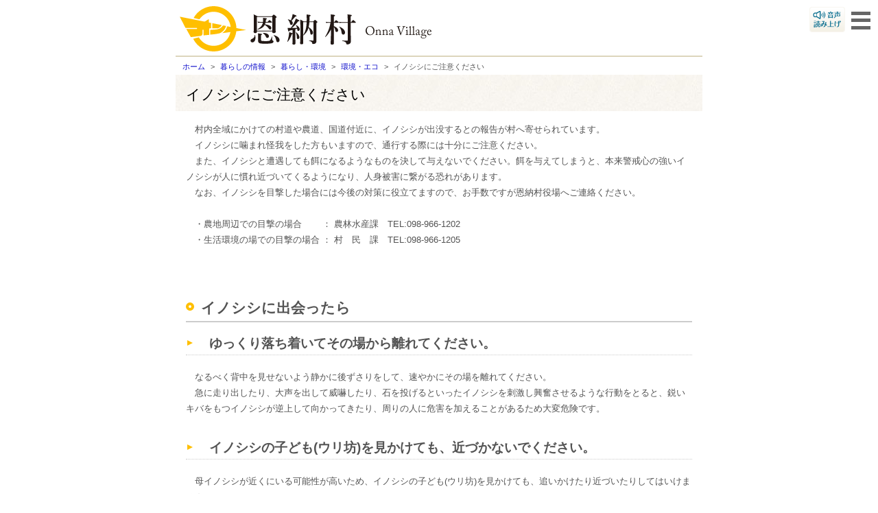

--- FILE ---
content_type: text/html
request_url: https://www.vill.onna.okinawa.jp/sp/living/eco/1484716785/1504584452/
body_size: 4020
content:
<!doctype html>
<html>
<head>

<meta charset="utf-8">
<meta http-equiv="x-ua-compatible" content="ie=edge" />
<meta name="viewport" content="width=device-width, initial-scale=1" />

<title>イノシシにご注意ください | 沖縄県恩納村 | 恩（めぐみ）の青　豊かな緑　輝く人々　未来へつなごう恩納村</title>
<meta name="description" content="　村内全域にかけての村道や農道、国道付近に、イノシシが出没するとの報告が村へ寄せられています。　イノシシに噛まれ怪我をした方もいますので、通行する際には十分にご注意ください。　また、イノシシと遭遇..." />
<meta name="keywords" content="イノシシにご注意ください,恩納村役場,恩納村,沖縄県,観光情報,海・ビーチ,沖縄県恩納村役場,リゾートホテル,万座毛,恩納ナビー" />

<meta property="og:title" content="イノシシにご注意ください"/>
<meta property="og:type" content="article"/>
<meta property="og:description" content="　村内全域にかけての村道や農道、国道付近に、イノシシが出没するとの報告が村へ寄せられています。　イノシシに噛まれ怪我をした方もいますので、通行する際には十分にご注意ください。　また、イノシシと遭遇..."/>
<meta property="og:site_name" content="沖縄県恩納村"/>
<meta property="og:image" content="http://www.vill.onna.okinawa.jp/image/logo.png"/>
<meta property="og:url" content="http://www.vill.onna.okinawa.jp/sp/living/eco/1484716785/1504584452/"/>
<meta property="og:updated_time" content="2024-10-04 12:02:06"/>


<link rel="shortcut icon" href="/image/favicon.ico" type="image/x-icon" />
<link rel="icon" href="/image/favicon.ico" type="image/x-icon" />
<link rel="stylesheet" href="/sp/css/base.css" />
<link rel="stylesheet" href="/sp/css/common.css" />
<link rel="stylesheet" href="/js/jquery/plugin/lib/jquery.bxslider.css" />
<link rel="stylesheet" href="/js/jquery/plugin/lib/addicon_demo.css" />




<!-- Google tag (gtag.js) -->
<script async src="https://www.googletagmanager.com/gtag/js?id=UA-96572914-1"></script>
<script async src="https://www.googletagmanager.com/gtag/js?id=G-82CBL8173P"></script>
<script>
  window.dataLayer = window.dataLayer || [];
  function gtag(){dataLayer.push(arguments);}
  gtag('js', new Date());

  gtag('config', 'UA-96572914-1');
  gtag('config', 'G-82CBL8173P');
</script>

</head>
<body>

<div id="container" class="item_id_living">
	<a id="page_scroll_top"></a>
		
		<!-- site_header --> 
		<header id="site_header">
	<div class="inner clearfix">
		<h1 class="site_logo"><a href="/index.php"><img src="/image/common/logo.png" alt="沖縄県恩納村"></a></h1>
		<div id="readspeaker_button1" class="rs_skip speaker">
			<a rel="nofollow" accesskey="L" href="//app-as.readspeaker.com/cgi-bin/rsent?customerid=9198&amp;lang=ja_jp&amp;readid=pagebody&amp;url=" target="_blank" onclick="readpage(this.href, 'xp1'); return false;">
				<img src="/image/common/btn_speaker_sp.png" alt="音声読み上げ">
			</a>
		</div>
		<div class="site_menu">
			<div id="site_navi_sp"><a id="panel-btn" href="#"><span id="panel-btn-icon"></span></a></div>
		</div>
	</div>
</header>

<div id="xp1" class="rs_preserve clearfix"></div>

<div id="site_navi">
	<div class="site_search">
		
		<script>
		  (function() {
			var cx = '009827985028726898518:1zfzskphncm';
			var gcse = document.createElement('script');
			gcse.type = 'text/javascript';
			gcse.async = true;
			gcse.src = 'https://cse.google.com/cse.js?cx=' + cx;
			var s = document.getElementsByTagName('script')[0];
			s.parentNode.insertBefore(gcse, s);
		  })();
		</script>
		
		<gcse:searchbox-only></gcse:searchbox-only>
	</div>
	


<!-- side_menu -->
<div id="side_menu">
  <div id="side_menu_inner">
    <ul>
      <li><a href="/">総合トップ</a></li>
      <li><a href="/index.php">トップページ</a></li>
      <li><a href="/living/">暮らしの情報</a></li>
      <li><a href="/about/">恩納村の情報</a></li>
      <li><a href="/about/information/">観光情報</a></li>
      <li><a href="/politics/">村政情報</a></li>
      <li><a href="/living/disaster/">防災情報</a></li>
      <li><a href="/business/">事業者の方へ</a></li>
      <li><a href="/faq/">よくある質問</a></li>
      <li><a href="/contact/">お問い合わせ</a></li>
    </ul>
	<ul id="lang_switch">
		<li class="lang_ttl">
			<a>Language</a>
  <ul id="clts-lang-selecter" name="ls-href" data-method="h40" class="lang_menu clearfix">
    <li><a class="cl-norewrite" href="https://www.vill.onna.okinawa.jp/sp/index.php">日本語</a></li>
    <li><a class="cl-norewrite" href="https://www-vill-onna-okinawa-jp-e.athp.transer.com/sp/index.php">English</a></li> 
    <li><a class="cl-norewrite" href="https://www-vill-onna-okinawa-jp-c.athp.transer.com/sp/index.php">简体中文</a></li> 
    <li><a class="cl-norewrite" href="https://www-vill-onna-okinawa-jp-t.athp.transer.com/sp/index.php">繁體中文</a></li> 
    <li><a class="cl-norewrite" href="https://www-vill-onna-okinawa-jp-k.athp.transer.com/sp/index.php">한국어</a></li> 
  </ul>
					</li>
	</ul>
  </div>
</div>
<!-- side_menu --> 
</div> 
		<!-- //site_header -->
		
		<!-- pagebody -->
		<article id="pagebody">
			
			 
<!-- topic_path_top -->
<div class="topic_path_top">
	<ol>
		<li itemscope="itemscope" itemtype="http://data-vocabulary.org/Breadcrumb"><a href="/index.php" itemprop="url"><span itemprop="title">ホーム</span></a></li>
										<li itemscope="itemscope" itemtype="http://data-vocabulary.org/Breadcrumb">
			<a href="/living/" itemprop="url">			<span itemprop="title">暮らしの情報</span>
			</a>		</li>
								<li itemscope="itemscope" itemtype="http://data-vocabulary.org/Breadcrumb">
			<a href="/living/eco/" itemprop="url">			<span itemprop="title">暮らし・環境</span>
			</a>		</li>
								<li itemscope="itemscope" itemtype="http://data-vocabulary.org/Breadcrumb">
			<a href="/living/eco/1484716785/" itemprop="url">			<span itemprop="title">環境・エコ</span>
			</a>		</li>
								<li itemscope="itemscope" itemtype="http://data-vocabulary.org/Breadcrumb">
						<span itemprop="title">イノシシにご注意ください</span>
					</li>
					</ol>
</div>
<!-- topic_path -->			<h1 class="page_ttl">イノシシにご注意ください</h1>
			
			<div id="pagebody_inner" class="clearfix">
				
				<div id="alpha">	
											<div class="content1">
							<p>　村内全域にかけての村道や農道、国道付近に、イノシシが出没するとの報告が村へ寄せられています。<br />
　イノシシに噛まれ怪我をした方もいますので、通行する際には十分にご注意ください。<br />
　また、イノシシと遭遇しても餌になるようなものを決して与えないでください。餌を与えてしまうと、本来警戒心の強いイノシシが人に慣れ近づいてくるようになり、人身被害に繋がる恐れがあります。<br />
　なお、イノシシを目撃した場合には今後の対策に役立てますので、お手数ですが恩納村役場へご連絡ください。<br />
<br />
　・農地周辺での目撃の場合　　 ： 農林水産課　TEL:098-966-1202<br />
　・生活環境の場での目撃の場合 ： 村　民　課　TEL:098-966-1205<br />
&nbsp;</p>

<h2><strong>イノシシに出会ったら</strong></h2>

<h3><strong>　ゆっくり落ち着いてその場から離れてください。</strong></h3>
　なるべく背中を見せないよう静かに後ずさりをして、速やかにその場を離れてください。<br />
　急に走り出したり、大声を出して威嚇したり、石を投げるといったイノシシを刺激し興奮させるような行動をとると、鋭いキバをもつイノシシが逆上して向かってきたり、周りの人に危害を加えることがあるため大変危険です。
<h3><strong>　イノシシの子ども(ウリ坊)を見かけても、近づかないでください。</strong></h3>
　母イノシシが近くにいる可能性が高いため、イノシシの子ども(ウリ坊)を見かけても、追いかけたり近づいたりしてはいけません。<br />
&nbsp;
<h2>イノシシに襲われてしまったら・・・　　</h2>
　イノシシに遭遇し、万が一噛まれるなどして怪我をしてしまった場合は、感染症の危険もあるため、すぐに医療機関で受診してください。<br />
&nbsp;
<h3>関連情報</h3>
<a href="http://www.maff.go.jp/j/seisan/tyozyu/higai/index.html">農林水産省　鳥獣被害対策コーナー</a> (外部ページへリンク)
						</div>
					
					<p class="tac mgt30"><a href="https://page.line.me/vun4926f" target="_blank"><img src="/userfiles/images/banner/line_sp.jpg" alt="恩納村のLINEはこちらから"></a></p>		<div class="rep_box">
		<p class="fsr15"><strong>このページは農林水産課が担当しています。</strong></p>
		<p>〒904-0492　沖縄県国頭郡恩納村字恩納2451番地<br />
			TEL：098-966-1202 　						 </p>
		<div class="rep_box_link"><a href="/contact/org:5" target="_blank">問い合せはこちらから</a></div>
	</div>
					</div>
				
			</div>
			
		</article>
		<!-- //pagebody --> 
		
		<!-- site_footer --> 
		<div id="page_scroll_navi">
		<p><a href="#site_header"><img src="/sp/image/scroll.png" alt="ページのトップへ"></a></p>
	</div>
	<footer id="site_footer">
		<div class="footer_inner clearfix">
			<p class="footer_lead">恩（めぐみ）の青　豊かな緑　輝く人々　未来へつなごう恩納村</p>
			<div class="footer_logo"><a href="/index.php"><img src="/image/common/logo_02.png" alt="恩納村役場"></a></div>
			<p class="footer_address">
				開庁時間：平日開庁時間　午前8時30分～午後17時15分まで<br>
				〒904-0492　沖縄県国頭郡恩納村字恩納2451番地 TEL 098-966-1200
			</p>
		</div>
		<p class="copyright" lang="en">Copyright &copy; Onna Village. All Rights Reserved.</p>
	</footer> 
		<!-- //site_footer --> 
		
</div>

<script src="/js/jquery/jquery-1.11.3.min.js"></script>
<script src="/js/jquery/plugin/jquery.matchHeight-min.js"></script>
<script src="/js/jquery/plugin/jquery.bxslider.min.js"></script>
<script src="/js/jquery/plugin/jquery.cookie-min.js"></script> 
<script src="/js/jquery/plugin/add_icon.js"></script> 
<script src="/sp/js/site.js"></script>


<div id="fb-root"></div>
<script>(function(d, s, id) {
  var js, fjs = d.getElementsByTagName(s)[0];
  if (d.getElementById(id)) return;
  js = d.createElement(s); js.id = id;
  js.src = "//connect.facebook.net/ja_JP/sdk.js#xfbml=1&version=v2.8";
  fjs.parentNode.insertBefore(js, fjs);
}(document, 'script', 'facebook-jssdk'));</script><script type="text/javascript" language="javascript">



</script>
</body>
</html>

--- FILE ---
content_type: text/css
request_url: https://www.vill.onna.okinawa.jp/sp/css/base.css
body_size: 3460
content:
@charset "utf-8";

/*
------------------------------------------------------------------------------------------ 
normalize.css v3.0.3 | MIT License | github.com/necolas/normalize.css
------------------------------------------------------------------------------------------ 
*/

html{font-family:Hiragino Kaku Gothic Pro,Yu Gothic,Meiryo,sans-serif;-ms-text-size-adjust:100%;-webkit-text-size-adjust:100%}body,dl,h1,h2,h3,h4,h5,h6,ol,p,pre,table,ul{margin:0}article,aside,details,figcaption,figure,footer,header,hgroup,main,menu,nav,section,summary{display:block}audio,canvas,progress,video{display:inline-block;vertical-align:baseline}audio:not([controls]){display:none;height:0}[hidden],template{display:none}dd,dt,li,p,pre,td,th{-ms-line-break:strict;line-break:strict;-ms-word-break:break-strict;word-break:break-strict}a{background-color:transparent}a:active,a:hover{outline:0}abbr[title]{border-bottom:1px dotted}b,strong{font-weight:700}dfn{font-style:italic}mark{background:#ff0;color:#000}small{font-size:80%}sub,sup{font-size:75%;line-height:0;position:relative;vertical-align:baseline}sup{top:-.5em}sub{bottom:-.25em}img{border:0;max-width:100%;height:auto;vertical-align:middle}svg:not(:root){overflow:hidden}figure{margin:1em 40px}hr{-moz-box-sizing:content-box;box-sizing:content-box;height:0}pre{overflow:auto}code,kbd,pre,samp{font-family:monospace;font-size:1em}button,input,optgroup,select,textarea{color:inherit;font:inherit;margin:0}button{overflow:visible}button,select{text-transform:none}button,html input[type="button"],input[type=reset],input[type=submit]{-webkit-appearance:button;cursor:pointer}button[disabled],html input[disabled]{cursor:default}button::-moz-focus-inner,input::-moz-focus-inner{border:0;padding:0}input{line-height:normal}input[type=checkbox],input[type=radio]{box-sizing:border-box;padding:0}input[type="number"]::-webkit-inner-spin-button,input[type="number"]::-webkit-outer-spin-button{height:auto}input[type=search]{-webkit-appearance:textfield;-moz-box-sizing:content-box;-webkit-box-sizing:content-box;box-sizing:content-box}input[type="search"]::-webkit-search-cancel-button,input[type="search"]::-webkit-search-decoration{-webkit-appearance:none}fieldset{border:1px solid silver;margin:0 2px;padding:.35em .625em .75em}legend{border:0;padding:0}textarea{overflow:auto}optgroup{font-weight:700}table{border-collapse:collapse;border-spacing:0}td,th{padding:0}

/*
------------------------------------------------------------------------------------------ 
Iam DesignNetwork Corporation
------------------------------------------------------------------------------------------ 
*/

/*----------------------------------------------------------------------------------------
	body
----------------------------------------------------------------------------------------*/
/* body,
div,
dl,dt,dd,
ul,ol,li,
h1,h2,h3,h4,h5,h6,
pre,
form,fieldset,input,textarea,
p,blockquote,th,td { 
   padding:0;
   margin:0;
   font-size:100%;
}
 */
 
html {
  font-size: 62.5%; /* sets the base font to 10px for easier math */
}

body {
	max-width: 100%;
	max-height: 100%;
	font: "メイリオ",Meiryo,"ヒラギノ角ゴ Pro W3","Hiragino Kaku Gothic Pro","HiraKakuPro-W3","ＭＳ Ｐゴシック","MS PGothic",Arial, Helvetica,sans-serif;
	*font-size:small;
	*font:x-small;
	line-height: 1.8;
	color: #535353;
	
	-webkit-text-size-adjust: 100%;
	-moz-text-size-adjust: 100%;
	-ms-text-size-adjust: 100%;
	-o-text-size-adjust: 100%;
	text-size-adjust: 100%;
	background-color: #fff;
}

/* img */
img {
	border: none;
	vertical-align: middle;
	max-width: 100%;
}

/* ul, ol */
ul, ol {
	list-style: none;
	padding: 0;
	margin: 0;
}

/* box-sizing */
* {
	-webkit-box-sizing: border-box;
	-moz-box-sizing: border-box;
	-o-box-sizing: border-box;
	-ms-box-sizing: border-box;
	box-sizing: border-box;
	
	word-break: normal;
    word-wrap: break-word;
}

/* h1-6 */
h1,h2,h3,h4,h5,h6 {
	line-height: 1.4;
}

/* small_txt */
.small_txt {
	 font-size: 12px; 
	 font-size: 1.2rem;	 
}

.small_txt_02 {
	 font-size: 13px; 
	 font-size: 1.3rem;	 
}

/*----------------------------------------------------------------------------------------
	float clear class
----------------------------------------------------------------------------------------*/
.clearfix:after {
  content: ".";
  display: block;
  height: 0;
  clear: both;
  visibility: hidden;
}

.clearfix {
    display:inline-block;
    min-height:1%;  /* for IE 7*/
}

/* Hides from IE-mac \*/
* html .clearfix{height: 1%;}
.clearfix{ display: block; }
/* End hide from IE-mac */


/*----------------------------------------------------------------------------------------
	a href color
----------------------------------------------------------------------------------------*/
a {
	color: #1111CC;
	text-decoration: none;
}
a:hover {
	color: #8C008C;
	text-decoration: underline;
}
a:active {}
a:visited { color: #002CB2; }
a:visited:hover { color: #1111CC; }

/* 外部リンク */
/* #alph a[href^="http"] {
	padding-right: 20px;
	background: url(image/icon_external.png) no-repeat 100% 50%;
} */


/*----------------------------------------------------------------------------------------
	a img hover
----------------------------------------------------------------------------------------*/
a img {
	-webkit-transition: 0.3s ease-in-out;
	-moz-transition: 0.3s ease-in-out;
	-o-transition: 0.3s ease-in-out;
	transition: 0.3s ease-in-out;
}
a:hover img {
	opacity: 0.7;
	filter: alpha(opacity=70);
}


/*----------------------------------------------------------------------------------------
	ul ol
----------------------------------------------------------------------------------------*/
.list_decimal {
	list-style-type: decimal;
	padding-left: 15px !important;
}
.list_disc {
	list-style-type: disc;
	padding-left: 15px !important;
}

dd { margin-left: 0; }


/*----------------------------------------------------------------------------------------
	font
----------------------------------------------------------------------------------------*/
/* FontWeight = fw */
.fwb { font-weight: bold; }
/* TextAlign = ta */
.tal { text-align: left; }
.tac { text-align: center; }
.tar { text-align: right; }


/*----------------------------------------------------------------------------------------
	table
----------------------------------------------------------------------------------------*/
/*--- table ---*/
table {
	width: 100%;
	border-collapse: collapse;
	border: 1px solid #ccc;
	line-height: 1.6;
	font-size: 93.33%;
}
table th {
	vertical-align: middle;
	padding: 9px;
	border: 1px solid #ccc;
	background: #EAF4F9;
	word-break: break-all;
	font-weight: normal;
}
table td {
	padding: 9px;
	border: 1px solid #ccc;
	background-color: #fff;
	word-break: break-all;
}

/*----------------------------------------------------------------------------------------
	float
----------------------------------------------------------------------------------------*/
/* fll */
.fll100 { float: left; width: 100px; }
.fll320 { float: left; width: 320px; }
.fll360 { float: left; width: 360px; }
.fll570 { float: left; width: 570px; }
.fll610 { float: left; width: 610px; }

/* flr */
.flr100 { float: right; width: 100px; }
.flr320 { float: right; width: 320px; }
.flr360 { float: right; width: 360px; }
.flr570 { float: right; width: 570px; }
.flr610 { float: right; width: 610px; }


/*----------------------------------------------------------------------------------------
	Padding = pd
----------------------------------------------------------------------------------------*/
/* Padding (top + right + bottom + left) = pd */
.pd2 { padding: 2px !important; }
.pd5 { padding: 5px !important; }
.pd8 { padding: 8px !important; }
.pd10 { padding: 10px !important; }
.pd15 { padding: 15px !important; }
.pd20 { padding: 20px !important; }
.pd25 { padding: 25px !important; }
.pd30 { padding: 30px !important; }
.pd35 { padding: 35px !important; }
.pd40 { padding: 40px !important; }
.pd45 { padding: 45px !important; }
.pd50 { padding: 50px !important; }
.pd55 { padding: 55px !important; }
.pd60 { padding: 60px !important; }

/* Padding (top + bottom) = pdtb */
.pdtb5 { padding-top: 5px !important; padding-bottom: 5px !important; }
.pdtb10 { padding-top: 10px !important; padding-bottom: 10px !important; }
.pdtb15 { padding-top: 15px !important; padding-bottom: 15px !important; }
.pdtb20 { padding-top: 20px !important; padding-bottom: 20px !important; }
.pdtb25 { padding-top: 25px !important; padding-bottom: 25px !important; }
.pdtb30 { padding-top: 30px !important; padding-bottom: 30px !important; }
.pdtb35 { padding-top: 35px !important; padding-bottom: 35px !important; }
.pdtb40 { padding-top: 40px !important; padding-bottom: 40px !important; }
.pdtb45 { padding-top: 45px !important; padding-bottom: 45px !important; }
.pdtb50 { padding-top: 50px !important; padding-bottom: 50px !important; }
.pdtb55 { padding-top: 55px !important; padding-bottom: 55px !important; }
.pdtb60 { padding-top: 60px !important; padding-bottom: 60px !important; }

/* Padding (right + left) = pdrl */
.pdrl5 { padding-right: 5px !important; padding-left: 5px !important; }
.pdrl10 { padding-right: 10px !important; padding-left: 10px !important; }
.pdrl15 { padding-right: 15px !important; padding-left: 15px !important; }
.pdrl20 { padding-right: 20px !important; padding-left: 20px !important; }
.pdrl25 { padding-right: 25px !important; padding-left: 25px !important; }
.pdrl30 { padding-right: 30px !important; padding-left: 30px !important; }
.pdrl35 { padding-right: 35px !important; padding-left: 35px !important; }
.pdrl40 { padding-right: 40px !important; padding-left: 40px !important; }
.pdrl45 { padding-right: 45px !important; padding-left: 45px !important; }
.pdrl50 { padding-right: 50px !important; padding-left: 50px !important; }
.pdrl55 { padding-right: 55px !important; padding-left: 55px !important; }
.pdrl60 { padding-right: 60px !important; padding-left: 60px !important; }

/* Padding (top) = pdt */
.pdt5 { padding-top: 5px !important; }
.pdt10 { padding-top: 10px !important; }
.pdt15 { padding-top: 15px !important; }
.pdt20 { padding-top: 20px !important; }
.pdt25 { padding-top: 25px !important; }
.pdt30 { padding-top: 30px !important; }
.pdt35 { padding-top: 35px !important; }
.pdt40 { padding-top: 40px !important; }
.pdt45 { padding-top: 45px !important; }
.pdt50 { padding-top: 50px !important; }
.pdt55 { padding-top: 55px !important; }
.pdt60 { padding-top: 60px !important; }

/* Padding (right) = pdr */
.pdr5 { padding-right: 5px !important; }
.pdr10 { padding-right: 10px !important; }
.pdr15 { padding-right: 15px !important; }
.pdr20 { padding-right: 20px !important; }
.pdr25 { padding-right: 25px !important; }
.pdr30 { padding-right: 30px !important; }
.pdr35 { padding-right: 35px !important; }
.pdr40 { padding-right: 40px !important; }
.pdr45 { padding-right: 45px !important; }
.pdr50 { padding-right: 50px !important; }
.pdr55 { padding-right: 55px !important; }
.pdr60 { padding-right: 60px !important; }

/* Padding (bottom) = pdb */
.pdb5 { padding-bottom: 5px !important; }
.pdb10 { padding-bottom: 10px !important; }
.pdb15 { padding-bottom: 15px !important; }
.pdb20 { padding-bottom: 20px !important; }
.pdb25 { padding-bottom: 25px !important; }
.pdb30 { padding-bottom: 30px !important; }
.pdb35 { padding-bottom: 35px !important; }
.pdb40 { padding-bottom: 40px !important; }
.pdb45 { padding-bottom: 45px !important; }
.pdb50 { padding-bottom: 50px !important; }
.pdb55 { padding-bottom: 55px !important; }
.pdb60 { padding-bottom: 60px !important; }

/* Padding (left) = pdl */
.pdl5 { padding-left: 5px !important; }
.pdl10 { padding-left: 10px !important; }
.pdl15 { padding-left: 15px !important; }
.pdl20 { padding-left: 20px !important; }
.pdl25 { padding-left: 25px !important; }
.pdl30 { padding-left: 30px !important; }
.pdl35 { padding-left: 35px !important; }
.pdl40 { padding-left: 40px !important; }
.pdl45 { padding-left: 45px !important; }
.pdl50 { padding-left: 50px !important; }
.pdl55 { padding-left: 55px !important; }
.pdl60 { padding-left: 60px !important; }


/*----------------------------------------------------------------------------------------
	Margin = mg
----------------------------------------------------------------------------------------*/
/* Margin (top + right + bottom + left) = mg */
.mg2 { margin: 2px !important; }
.mg5 { margin: 5px !important; }
.mg8 { margin: 8px !important; }
.mg10 { margin: 10px !important; }
.mg15 { margin: 15px !important; }
.mg20 { margin: 20px !important; }
.mg25 { margin: 25px !important; }
.mg30 { margin: 30px !important; }
.mg35 { margin: 35px !important; }
.mg40 { margin: 40px !important; }
.mg45 { margin: 45px !important; }
.mg50 { margin: 50px !important; }
.mg55 { margin: 55px !important; }
.mg60 { margin: 60px !important; }

/* Margin (top + bottom) = mgtb */
.mgtb5 { margin-top: 5px !important; margin-bottom: 5px !important; }
.mgtb10 { margin-top: 10px !important; margin-bottom: 10px !important; }
.mgtb15 { margin-top: 15px !important; margin-bottom: 15px !important; }
.mgtb20 { margin-top: 20px !important; margin-bottom: 20px !important; }
.mgtb25 { margin-top: 25px !important; margin-bottom: 25px !important; }
.mgtb30 { margin-top: 30px !important; margin-bottom: 30px !important; }
.mgtb35 { margin-top: 35px !important; margin-bottom: 35px !important; }
.mgtb40 { margin-top: 40px !important; margin-bottom: 40px !important; }
.mgtb45 { margin-top: 45px !important; margin-bottom: 45px !important; }
.mgtb50 { margin-top: 50px !important; margin-bottom: 50px !important; }
.mgtb55 { margin-top: 55px !important; margin-bottom: 55px !important; }
.mgtb60 { margin-top: 60px !important; margin-bottom: 60px !important; }
.mgtb80 { margin-top: 80px !important; margin-bottom: 80px !important; }

/* Margin (right + left) = mgrl */
.mgrl5 { margin-right: 5px !important; margin-left: 5px !important; }
.mgrl10 { margin-right: 10px !important; margin-left: 10px !important; }
.mgrl15 { margin-right: 15px !important; margin-left: 15px !important; }
.mgrl20 { margin-right: 20px !important; margin-left: 20px !important; }
.mgrl25 { margin-right: 25px !important; margin-left: 25px !important; }
.mgrl30 { margin-right: 30px !important; margin-left: 30px !important; }
.mgrl35 { margin-right: 35px !important; margin-left: 35px !important; }
.mgrl40 { margin-right: 40px !important; margin-left: 40px !important; }
.mgrl45 { margin-right: 45px !important; margin-left: 45px !important; }
.mgrl50 { margin-right: 50px !important; margin-left: 50px !important; }
.mgrl55 { margin-right: 55px !important; margin-left: 55px !important; }
.mgrl60 { margin-right: 60px !important; margin-left: 60px !important; }

/* Margin (top) = mgt */
.mgt5 { margin-top: 5px !important; }
.mgt10 { margin-top: 10px !important; }
.mgt15 { margin-top: 15px !important; }
.mgt20 { margin-top: 20px !important; }
.mgt25 { margin-top: 25px !important; }
.mgt30 { margin-top: 30px !important; }
.mgt35 { margin-top: 35px !important; }
.mgt40 { margin-top: 40px !important; }
.mgt45 { margin-top: 45px !important; }
.mgt50 { margin-top: 50px !important; }
.mgt55 { margin-top: 55px !important; }
.mgt60 { margin-top: 60px !important; }

/* Margin (right) = mgr */
.mgr5 { margin-right: 5px !important; }
.mgr10 { margin-right: 10px !important; }
.mgr15 { margin-right: 15px !important; }
.mgr20 { margin-right: 20px !important; }
.mgr25 { margin-right: 25px !important; }
.mgr30 { margin-right: 30px !important; }
.mgr35 { margin-right: 35px !important; }
.mgr40 { margin-right: 40px !important; }
.mgr45 { margin-right: 45px !important; }
.mgr50 { margin-right: 50px !important; }
.mgr55 { margin-right: 55px !important; }
.mgr60 { margin-right: 60px !important; }

/* Margin (bottom) = mgb */
.mgb5 { margin-bottom: 5px !important; }
.mgb10 { margin-bottom: 10px !important; }
.mgb15 { margin-bottom: 15px !important; }
.mgb20 { margin-bottom: 20px !important; }
.mgb25 { margin-bottom: 25px !important; }
.mgb30 { margin-bottom: 30px !important; }
.mgb35 { margin-bottom: 35px !important; }
.mgb40 { margin-bottom: 40px !important; }
.mgb45 { margin-bottom: 45px !important; }
.mgb50 { margin-bottom: 50px !important; }
.mgb55 { margin-bottom: 55px !important; }
.mgb60 { margin-bottom: 60px !important; }

/* Margin (left) = mgl */
.mgl5 { margin-left: 5px !important; }
.mgl10 { margin-left: 10px !important; }
.mgl15 { margin-left: 15px !important; }
.mgl20 { margin-left: 20px !important; }
.mgl25 { margin-left: 25px !important; }
.mgl30 { margin-left: 30px !important; }
.mgl35 { margin-left: 35px !important; }
.mgl40 { margin-left: 40px !important; }
.mgl45 { margin-left: 45px !important; }
.mgl50 { margin-left: 50px !important; }
.mgl55 { margin-left: 55px !important; }
.mgl60 { margin-left: 60px !important; }

--- FILE ---
content_type: text/css
request_url: https://www.vill.onna.okinawa.jp/sp/css/common.css
body_size: 6073
content:
@charset "utf-8";
/* CSS Document */


body { font-size: 13px; font-size: 1.3rem; }
.sp_none { display: none !important; }
.sp_block { display: block; }

#container {
	margin: 0 auto;
    max-width: 768px;
	overflow: hidden;
}
.fixed {
    position: fixed;
    width: 100%;
    top: 0;
    left: 0;
}

/*---------------------------------------------------------------------
	site_header
---------------------------------------------------------------------*/
#site_header {
	/*padding: 5px;*/
	border-bottom: 2px solid #DCD5BC;
	background-color: #fff;
}
.site_logo {
    width: 70%;
}
#site_header .inner {
    padding: 8px 5px 5px;
}

.speaker {
    position: absolute;
    right: 48px;
    top: 10px;
    width: 52px;
}
.rs_preserve {
    height: auto !important;
    margin: 0 auto;
}
.rsbtn_exp { margin: 15px 0; }

/* sitenavi_sp btn */
#site_navi_sp {
	position: absolute;
    right: 5px;
    top: 10px;
	z-index: 110;
}
#panel-btn {
    color: #fff;
    display: inline-block;
    position: relative;
    padding: 20px;
}
#panel-btn:hover{}
#panel-btn-icon{
  display: block;
  position: absolute;
  top: 50%;
  left: 50%;
  width: 28px;
  height: 5px;
  margin: -3px 0 0 -14px;
  background: #666;
  transition: .2s;
}
#panel-btn-icon:before,
#panel-btn-icon:after{
  display: block;
  content: "";
  position: absolute;
  top: 50%;
  left: 0;
  width: 100%;
  height: 5px;
  background: #666;
  transition: .3s;
}
#panel-btn-icon:before{
  margin-top: -13px;
}
#panel-btn-icon:after{
  margin-top: 8px;
}

/* close */
#panel-btn.close{
    background-color: #2f7fc1;
}
.close #panel-btn-icon {
  background: transparent;
}
.close #panel-btn-icon:before,
.close #panel-btn-icon:after {
  margin-top: -2px;
  background-color: #fff;
}
.close #panel-btn-icon:before{
  transform: rotate(-45deg);
  -webkit-transform: rotate(-45deg);
}
.close #panel-btn-icon:after{
  transform: rotate(-135deg);
  -webkit-transform: rotate(-135deg);
}

/* site_search */
.site_search {
	display: inline-block;
    overflow: hidden;
    vertical-align: middle;
	margin: 5px 0 15px;
}
#site_navi .site_search {
    width: 78%;
}
.site_search .gsc-search-box {
    margin: 0;
    padding: 0;
}
#gsc-iw-id1 input.gsc-input {
    font-size: 15px !important;
}
.site_search .gsc-search-button.gsc-search-button-v2 {
    box-sizing: content-box;
    vertical-align: top;
}
.site_search .cse table.gsc-search-box td.gsc-input,
.site_search table.gsc-search-box td.gsc-input {
    padding-right: 7px;
}
.site_search table,
.site_search td {
	padding: 0;
	border: none;
	background: none;
}

/*-----------------------------------------------------
	Language
--------------------------------------------------------*/
.lang_ttl > a {
    background-color: #ffd75b;
    margin-top: 10px;
    text-align: center;
	color: #333 !important;
}
.lang_menu li {
	float: left;
	width: 33.33%;
}
.lang_menu li a {
    background-color: #ffbe00;
	border-right: 1px dotted #ccc;
    color: #333 !important;
    display: block;
    font-size: 84% !important;
	padding: 7px 0 !important;
	text-align: center;
}

/*---------------------------------------------------------------------
	site_navi
---------------------------------------------------------------------*/
#container.fixed {
	position: fixed;
	width: 100%;
	left: 0;
	top: 0;
}

#site_navi {
    backface-visibility: hidden;
    background-color: rgba(47, 148, 193, 0.95);
    position: absolute;
    left: 0;
    top: 0;
    width: 100%;
    z-index: 100;
    overflow: scroll;
    padding: 15px 20px 20px;
		
    /* リストの基本動き　隠しておく */
    opacity: 0;
    /*transform: rotateX(-90deg);
    -webkit-transform: rotateX(-90deg);*/
	transform: scale(0);
	-webkit-transform: scale(0);
    transform-origin: top right 0;
    -webkit-transform-origin: top right 0;
    transition: all 0.6s cubic-bezier(0.175, 0.885, 0.315, 1.16) 0s;
}
#site_navi.activ{
    /* activeになった時に表示させる */
    opacity: 1;
    height: 100%;
    position: fixed;
    /*transform: rotateX(0deg);
    -webkit-transform: rotateX(0deg);*/
	transform: scale(1);
	-webkit-transform: scale(1);
    /*transition: all 0.4s cubic-bezier(0.175, 0.885, 0.315, 1.16) 0.4s;*/
}
#site_navi > #side_menu_inner {
	height: 100%;
	padding-bottom: 50px;
    padding-top: 30px;
    overflow: scroll;
	-webkit-overflow-scrolling: touch;
}

/* site_navi_list */
#site_navi ul {}
#site_navi li {
	font-size: 1.8rem;
	position: relative;
}
#site_navi.activ li {}

#site_navi ul li a {
    border-bottom: 1px dotted #ccc;
    color: #fff;
    display: block;
    padding: 10px 10px 5px 0;
    text-decoration: none;
}

#site_navi ul li a::after {
	content: "";
	width: 6px;
	height: 6px;
	position: absolute;
	left: 13px;
	top: 50%;
	margin-top: -5px;
	border-right: 1px splid #ddd;;
	border-bottom: 1px splid #ddd;;
	transform: rotate(-45deg);
	-webkit-transform: rotate(-45deg);
}

#site_navi .level2 {
    font-size: 1.5rem;
    padding-left: 10px;
}
#site_navi .level3 {
    font-size: 1.4rem;
    padding-left: 15px;
}
#site_navi .level4 {
    font-size: 1.4rem;
    padding-left: 20px;
}


/* serch_box */
#site_navi .serch_box {
    margin-bottom: 15px;
}
.g_navi .sub_ttl {
    display: none;
}
/*---------------------------------------------------------------------
	g_navi
---------------------------------------------------------------------*/
#g_navi {
	background-color: #fff;
}
.g_navi {
    border-top: 2px solid #dcd5bc;
}
.g_navi ul {
	font-size: 0;
	width: 100%;
}
.g_navi li {
    display: inline-block;
    width: 33.33%;
    border-left: 1px solid #ccc;
	border-bottom: 1px solid #ccc;
}
.g_navi li a:first-child,
.g_navi li a:nth-child(4n) { border-left: none; }
.g_navi li a {
    text-align: center;
	display: block;
	font-size: 14px;
	padding: 13px 0 12px;
	background-color: #F8F6F0;
	text-decoration: none;
	color: #333333;
}
/* ------------------------------------------------------------------------------------------ 
topic_path_top
------------------------------------------------------------------------------------------ */
.topic_path_top > ol {
	font-size: 85%;
	padding: 5px 10px 2px;
}
.topic_path_top > ol > li {
	display: inline-block;
	vertical-align: top;
}
.topic_path_top > ol > li + li::before {
	content: ">";
	margin: 0 5px;
}
/*---------------------------------------------------------------------
	pagebody
---------------------------------------------------------------------*/
#pagebody {}
#pagebody_inner {
	padding: 0 15px 40px;
}
#pagebody_inner .inner {}

#beta { margin-top: 40px; }

/* text */
.page_ttl {
	color: #000;
	font-size: 160%;
	font-weight: normal;
	padding: 14px 15px 10px;
	margin: 0 0 15px;
	background: url(../../image/common/bg_01.jpg);
}

#pagebody_inner .content1 {}
.content1 h2 + p, .content1 h3 + p, .content1 h4 + p, .content1 h5 + p, .content1 h6 + p {
	margin-top: 0;
}
.content1 div > p {
	margin-top: 0;
}
/* headline */
.content1 * + h2 {
	margin-top: 50px;
}
.content1 * + h3 {
	margin-top: 30px;
}
.content1 * + h4 {
	margin-top: 30px;
}
.content1 * + h5 {
	margin-top: 20px;
}
.content1 h2 + h3, .content1 h3 + h4 {
	margin-top: 0;
}
/* utility */
.content1 * + dl, .content1 * + ol, .content1 * + ul, .content1 * + table {
	margin-top: 20px;
}
.lead_01, .content1 h2 {
	font-size: 160%;
	font-weight: normal;
	position: relative;
	border-bottom: 2px solid #CCCCCC;
	margin-bottom: 15px;
	padding-bottom: 5px;
	padding-left: 22px;
}
.lead_01::before, .content1 h2::before {
	background-color: #FFBF00;
	border-radius: 50%;
	content: "";
	height: 12px;
	left: 0;
	position: absolute;
	top: 7px;
	width: 12px;
}
.lead_01::after, .content1 h2::after {
	background-color: #fff;
	border-radius: 50%;
	content: "";
	height: 4px;
	left: 4px;
	position: absolute;
	top: 11px;
	width: 4px;
}
.lead_02, .content1 h3 {
	font-size: 146.66%;
	font-weight: normal;
	padding: 3px 0 3px 15px;
	margin-bottom: 20px;
	border-bottom: 1px dotted #CCCCCC;
	position: relative;
}
.lead_02::before, .content1 h3::before {
	content: "";
	width: 0;
	height: 0;
	position: absolute;
	left: 2px;
	top: 11px;
	border: 4px solid transparent;
	border-left: 8px solid #FFBF00;
}
.lead_03, .content1 h4 {
	border-bottom: 1px solid #CCC;
	font-size: 133.33%;
	font-weight: normal;
	padding-bottom: 3px;
	position: relative;
	margin-bottom: 10px;
}
.lead_04, .content1 h5 {
	font-size: 120%;
	font-weight: normal;
	position: relative;
	margin-bottom: 10px;
}
.lead_05 {
	color: #418200;
	font-size: 1.6rem;
	line-height: 1.4;
}
.lead_06 {
	color: #267DA3;
	font-size: 1.6rem;
	line-height: 1.4;
}
.lead_07 {
	color: #000;
	font-size: 120%;
}

.modified_date {
    margin-bottom: 15px;
    text-align: right;
	margin-right: 10px;
}

.rep_box {
    border: 1px solid #ccc;
    padding: 20px;
    margin-top: 30px;
    background-color: #FAF7F2;
}

.caution_txt { color: #D80000; }


.border_box {
	padding: 20px;
	border: 10px solid #fbf4e8;
}
.border_box > ul {
	color: #FF7F00;
	padding-left: 20px !important;
}

/* bnr_list */
.bnr_list li {
	margin-bottom: 10px;
}

/* template */
.alpha_contents {
	max-width: 954px;
}
.alpha_contents img {
	width: 100%;
	max-width: 100%;
	height: auto;
}
.caption_block01 {
	background-color: #E8F5FF;
	text-align: right;
	font-weight: bold;
	padding: 10px;
	margin-bottom: 10px;
}
.list_2column { font-size: 0; }
.list_2column .item {
	width: 48.6%;
	font-size: 1.2rem;
	display: inline-block;
	vertical-align: top;
	margin: 0 9px 10px 0;
}
.list_2column .item:nth-child(2n) { margin-right: 0; }

.list_3column .item {
    margin-bottom: 15px;
}

.content1 iframe {
    width: 100%;
    height: 270px;
	border: none;
}
.soncho { 
	font-family: "ヒラギノ明朝 Pro W3", "Hiragino Mincho Pro", serif;
}
.soncho_letter {
	font-size: 1.5rem;
    line-height: 2;
}

/* kouhou */
.list_kouhou .item {
    border: 3px solid #E3AB00;
    margin-bottom: 25px;
}
.list_kouhou .item .ttl {
    font-size: 130%;
    font-weight: normal;
    padding: 10px 15px;
    background-color: #FFF3CA;
}
.list_kouhou .inner {
    padding: 15px;
}
.list_kouhou .thumb {
	float: left;
    width: 30%;
    border: 1px solid #eee;
	margin-right: 15px;
}
.list_kouhou .detail {
	overflow: hidden;
}

.kouhou_detail {
    display: table;
    width: 100%;
	margin-bottom: 15px;
}
.kouhou_detail .thumb {
    display: table-cell;
    width: 40%;
    vertical-align: top;
    border: 1px solid #eee;
}
.kouhou_detail .inner {
    display: table-cell;
    vertical-align: top;
    padding-left: 15px;
}
.btn_kouhou_dw {
	text-align: center;
}
.btn_kouhou_dw a {
	border: 2px solid #F8F6F0;
	color: #000;
    padding: 10px;
    display: block;
    border-radius: 6px;
    font-size: 120%;
	background-image:-webkit-gradient(linear,34% 0%,34% 115%,color-stop(0, rgb(255,255,255)),color-stop(1, rgb(243,239,228)));
	background-image:-webkit-linear-gradient(-90deg,rgb(255,255,255) 0%,rgb(243,239,228) 100%);
	background-image:-o-linear-gradient(-90deg,rgb(255,255,255) 0%,rgb(243,239,228) 100%);
	background-image:-ms-linear-gradient(-90deg,rgb(255,255,255) 0%,rgb(243,239,228) 100%);
	background-image:linear-gradient(180deg,rgb(255,255,255) 0%,rgb(243,239,228) 100%);
	-ms-filter:"progid:DXImageTransform.Microsoft.gradient(startColorstr=#ffffffff,endColorstr=#fff3efe4,GradientType=0)";
	filter:progid:DXImageTransform.Microsoft.gradient(startColorstr=#ffffffff,endColorstr=#fff3efe4,GradientType=0);
}
.btn_kouhou_dw a:hover,
.btn_kouhou_dw a:focus {
	border-color: #FFBF00;
	background-image:-webkit-gradient(linear,34% 0%,34% 115%,color-stop(0, rgb(243,239,228)),color-stop(1, rgb(255,255,255)));
	background-image:-webkit-linear-gradient(-90deg,rgb(243,239,228) 0%,rgb(255,255,255) 100%);
	background-image:-o-linear-gradient(-90deg,rgb(243,239,228) 0%,rgb(255,255,255) 100%);
	background-image:-ms-linear-gradient(-90deg,rgb(243,239,228) 0%,rgb(255,255,255) 100%);
	background-image:linear-gradient(180deg,rgb(243,239,228) 0%,rgb(255,255,255) 100%);
	-ms-filter:"progid:DXImageTransform.Microsoft.gradient(startColorstr=#fff3efe4,endColorstr=#ffffffff,GradientType=0)";
	filter:progid:DXImageTransform.Microsoft.gradient(startColorstr=#fff3efe4,endColorstr=#ffffffff,GradientType=0);
}

.alpha_contents .pdfAfter img { width: auto !important; }

/*各課top一覧ボタン*/
.btn_link a {
    display: block;
    text-decoration: none;
    padding: 5px;
    position: relative;
    border: 1px solid #fdeaae;
    border-radius: 5px;
    background: #fefbf3;
    width: 130px;
    text-align: center;
    margin: 10px 0 0 auto;
    color: #000;
}
.btn_link a::before {
    position: absolute;
    content: "";
    width: 5px;
    height: 5px;
    top: 13.5px;
    right: 10px;
    border-top: 2px solid #666;
    border-right: 2px solid #666;
    transform: rotate(45deg);
}
.btn_link a:hover { background: #fdeaae; }

/* ------------------------------------------------------- 
 topics
------------------------------------------------------- */
.list_topics li {
	padding: 10px;
	background-color: #FFF7E0;
}
.list_topics li:nth-child(2n) {
	background-color: #FEFBF3;
}
.list_topics li + li {
	margin-top: 8px;
}
.list_topics a {
	display: block;
	text-decoration: underline;
}
.list_topics .date {
	display: inline-block;
	vertical-align: top;
}
.list_topics .ttl {
	display: block;
}
.list_topics .category {
	font-size: 80%;
	text-align: center;
	width: 90px;
	border-radius: 4px;
	display: inline-block;
	vertical-align: top;
	margin: 2px 10px;
}
.list_topics .category.icon_01 {
	background-color: #FDEAAE;
}
.list_topics .category.icon_02 {
	background-color: #E0EFF6;
}
.list_topics .category.icon_03 {
	background-color: #E3E0CC;
}
.list_topics .category.icon_04 {
	background-color: #FFBFBF;
}
.list_topics .category.icon_05 {
	background: #f2ecf6;
	width: 115px !important;
} 
/*防災情報*/
.t_bousai {
    margin: 20px 0 40px;
    position: relative;
}
.t_bousai h3.ttl {
    background-color: #ffbfbf;
    padding: 10px 15px 6px;
    color: #333;
    border: 1px solid #bbb;
border-radius: 6px 6px 0 0;

}
.t_bousai .list_topics {
    border-bottom: 1px solid #bbb;
    border-left: 1px solid #bbb;
    border-right: 1px solid #bbb;
}
.t_bousai .list_topics li {
    padding: 10px;
}
.t_bousai .link_list {
    position: absolute;
    top: 10px;
    right: 10px;
}
.t_bousai .link_list a {
    text-decoration: none;
    background-color: #fff;
    padding: 2px 5px;
    border-radius: 5px;
}
.t_bousai .link_list a:hover, .t_bousai .link_list a:focus {
    text-decoration: underline;
}
.t_bousai .link_list .icon_rss {
    display: none;
}

/* .pager */
.pager {
	margin: 30px 0 20px 0;
	text-align: center;
}

.pager ul { font-size: 0; }
.pager ul li {
	font-size: 13px;
    margin: 3px;
	display: inline-block;
}

.pager a,
.pager span {
	color: #000;
	display: block;
	text-decoration: none;
	border: 1px solid #CCC;
	padding: 6px 12px;
	background-color: #fff;
}

.pager li.total span {
	border-color: #FFF;
}

.pager li.prev span,
.pager li.next span,
.pager li.first span,
.pager li.last span {
	border: 1px solid #F5F5F5;
	color: #EDEDED;
}

.pager li.current span {
    background: #1D4583;
    color: #fff;
}

.pager a:hover {
	border: 1px solid #999;
	background: #F5F5F5;
}
/* ------------------------------------------------------- 
 list_index
------------------------------------------------------- */
* + #list_index {
	margin-top: 20px;
}
.list_index_contents {
	margin-bottom: 20px;
}

.list_index_h {
	font-weight: normal;
	border: 2px solid #CCC;
}
.list_index_h a,
.list_index_h > span {
	color: #333;
	display: block;
	text-decoration: none;
	padding: 10px 10px 10px 33px;
	background: #fff url(../../image/common/icon_arrow_01.png) no-repeat 7px 15px;
	font-weight: normal;
}

.list_index_contents ul {
	margin-left: 10px;
}
.list_index_contents ul li {
	margin-top: 5px;
	font-size: 120%;
}
.list_index_contents ul a {
	color: #333;
	text-decoration: none;
	display: block;
	padding: 7px 34px 7px 14px;
	background: #FFFAED url(../../image/common/icon_arrow_02.png) no-repeat 97% center;
}
/*list_side_menu*/
.list_side_menu {
    border: 1px solid #cccccc;
    margin: 1em 0;
}
.list_side_menu .ttl {
    background-color: #FFBF00;
    font-size: 120%;
    font-weight: normal;
    padding: 10px;
    position: relative;
}
.list_side_menu a {
    display: block;
}

.list_side_menu .type_01 {
    background-color: #fff;
}
.list_side_menu .type_01 dt {
    border-top: 1px solid #ccc;
    line-height: 1.2;
    padding: 7px 15px 0;
}
.list_side_menu .type_01 dt:first-child {
    border-top: medium none;
}
.list_side_menu .type_01 dd {
    background: rgba(0, 0, 0, 0) url("../image/common/icon_arrow_02.png") no-repeat scroll 0 6px / 6px auto;
    margin: 0 10px;
    padding: 0 0 5px 5px;
}
.list_side_menu .type_02 {
    background-color: #fff;
}
.list_side_menu .type_02 > li {
    border-top: 1px solid #ccc;
    padding: 5px 10px;
}
.list_side_menu .type_02 > li:first-child {
    border-top: medium none;
}
.list_side_menu .type_02 > li > ul {
    display: none;
}
.list_side_menu .type_02 > li > ul > li {
    background: rgba(0, 0, 0, 0) url("../image/common/icon_arrow_02.png") no-repeat scroll 0 6px / 6px auto;
    padding-left: 12px;
}
.list_side_menu .type_03 {
    background-color: #fff;
    padding: 10px;
}
.list_side_menu .type_03 > li {
    background: rgba(0, 0, 0, 0) url("../image/common/icon_arrow_02.png") no-repeat scroll 0 6px / 6px auto;
    font-size: 86.66%;
    padding-left: 5px;
}

/*トピックス*/
.link_prev_next {
    text-align: center;
}
.link_prev_next > li {
    display: inline-block;
}

.link_prev_next > li a {
    background-color: #fff;
    border: 1px solid #333;
    color: #333;
    display: block;
    font-size: 93%;
    padding: 7px 20px;
    text-decoration: none;
}
.link_prev_next > li a:hover {
	background-color: #333;
	color: #fff;
}

/* ------------------------------------------------------- 
 list_sitemap
------------------------------------------------------- */

.list_sitemap ul + h2 { margin-top: 40px; }

/* level2 */
.list_sitemap .level2 {
    border: 4px solid #f8f5f0;
	margin-bottom: 20px;
}

.list_sitemap .level2:nth-child(2n) {
    margin-right: 0;
}

.list_sitemap .level2 > a {
    background-color: #f8f5f0;
    display: block;
    font-size: 120%;
    padding: 10px;
}
.list_sitemap .level2 > ul {
    padding: 15px 20px;
}

/* level3 */
.list_sitemap .level3 {
    list-style: outside disc;
    margin-left: 15px;
}

/* level4 */
.list_sitemap .level4 {
    list-style: outside circle;
    margin-left: 30px;
}

/* level5 */
.list_sitemap .level5 {
    display: inline-block;
    font-size: 90%;
}
.list_sitemap .level5::before {
    color: #9c9c9c;
    content: "・";
    padding: 0 5px;
}
/*ol ul*/
ol[style*="decimal"],
ol[style*="roman"],
ol[style*="alpha"] { padding-left: 22px; }

ul[style*="disc"],
ul[style*="circle"],
ul[style*="square"] { padding-left: 20px; }


/*---------------------------------------------------------------------
	Banner
---------------------------------------------------------------------*/
.bnr_list {
    font-size: 0;
}

.bnr_list li {
    display: inline-block;
    margin: 0 3.03% 3.03% 0;
    vertical-align: top;
    width: 48.48%;
}

.bnr_list li:nth-child(2n) {
	margin-right: 0;
}


/*---------------------------------------------------------------------
	contact
---------------------------------------------------------------------*/
.mail_form {
    border: 8px solid #e3d8d4;
    margin: 0 auto;
    padding: 22px;
}
.mail_form form {
	margin: 0 auto;
}

.error_message {
    background-color: #ffd8d8;
    font-weight: bold;
    margin: 0 0 20px;
    padding: 10px;
}
.error_message li {
    padding-left: 33px;
    position: relative;
}
.error_message li + li { margin-top: 10px; }
.error_message li::before {
    background-color: #d80000;
    border-radius: 50%;
    color: #fff;
    content: "!";
    height: 24px;
    left: 0;
    position: absolute;
    text-align: center;
    top: 0;
    width: 24px;
	font-size: 110%;
}

.mail_form form dl {
	display: table;
	width: 100%;
	margin-bottom: 30px;
	padding: 0 20px;
}
.mail_form form dt {
	width: 30%;
	text-align: right;
	display: table-cell;
	vertical-align: top;
	padding-right: 30px;
	padding-top: 12px;
}
.mail_form form dd {
	display: table-cell;
	vertical-align: top;
}
.mail_form form .bg_on {
	background-color: #ececec;
	padding: 12px;
}
.mail_form form .bg_on label {
	/*width: 20%;*/
	display: inline-block;
	vertical-align: middle;
	margin-right: 10px;
}
.mail_form form .border_on {
	border: 1px solid #CCCCCC;
	padding: 12px;
}
.mail_form.confirm_list dd {
	background-color: #E5F6FB;
	padding: 12px;
	word-break: break-all;
}
.mail_form .btn_list {
	text-align: center;
	margin: 20px auto;
}
.icon_required {
    color: #fff;
    font-size: 90%;
    display: inline-block;
    vertical-align: top;
    margin-right: 10px;
    background-color: #D80000;
    padding: 1px 7px;
	margin-top: -2px;
}
.mail_form .error {
	color: #d71618;
	font-size: 13px;
}

.mail_form.type_02 form {
    max-width: none;
}
.mail_form.type_02 form dl {
    max-width: 870px;
}
.mail_form.type_02 form dl dt {
    width: 35%;
}
.mail_form input,
.mail_form button,
.mail_form textarea,
.mail_form select {
	margin: 0;
	font-size: 16px;
	padding: 12px;
}
.mail_form input:-ms-input-placeholder {
    color: #808080;
}
.mail_form select,
.mail_form textarea,
.mail_form input[type="tel"],
.mail_form input[type="text"],
.mail_form input[type="email"] {
	-webkit-appearance: none;
	-moz-appearance: none;
	appearance: none;
	border: none;
	border-radius: 0;
	outline: none;
	width: 100%;
	background-color: #ececec;
}
.mail_form input.small {
	width: 27%;
}

.mail_form input[type="file"] {
	font-size: 16px;
}

.mail_form input[type="radio"] {
	margin-right: 5px;
	padding: 5px;
}
.mail_form input[type="checkbox"] {
	margin-right: 5px;
	padding: 5px;
}
.mail_form select {
	-webkit-appearance: select;
	-moz-appearance: select;
	appearance: select;
	background-color: #ececec;
}
.mail_form .twin {
	font-size: 0;
}
.mail_form .twin input + input {
	margin-left: 3.44%;
}
.mail_form .twin input {
	width: 48.26%;
	display: inline-block;
}
.mail_form textarea {
	width: 100%;
	height: 150px;
	background-color: #ececec;
}
.mail_form input[type="text"]:focus,
.mail_form input[type="email"]:focus,
.mail_form textarea:focus {
	box-shadow: 0 0 7px #008CD6;
}

.btm_text {
    width: 69%;
	margin-left: auto;
}
.mail_form input[type="submit"] {
	color: #fff;
	padding: 1em 5em;
	background-color: #358FDD;
	border: none;
	border-radius: 0;
}
.mail_form input[type="submit"]:hover {
	background-color: #055FAD;
}
.mail_form input[type="reset"],
.mail_form input.back {
	color: #fff;
	padding: 0.6em 1em;
	background-color: #b5b5b5;
	border: none;
	border-radius: 0;
}
.mail_form input[type="reset"]:hover,
.mail_form input.back:hover {
	background-color: #555;
}
.mail_form .btn_backhome {
	color: #fff;
	padding: 0.6em 1em;
	background-color: #358FDD;
	text-decoration: none;
	border: none;
	border-radius: 0;
}
.mail_form .btn_backhome:hover {
	color: #fff;
	padding: 0.6em 1em;
	background-color: #b5b5b5;
}

.form_message {
    background-color: #ffffbb;
    border: 2px solid #df0000;
    color: #df0000;
    font-size: 120%;
    font-weight: bold;
    margin: 10px auto;
    padding: 10px 15px;
}

@media screen and (max-width: 768px) {
	.mail_form {
		padding: 12px;
		border: 4px solid #e3d8d4;
	}
	.mail_form form dl {
		padding: 0 10px;
		margin-bottom: 15px;
	}
	.mail_form form dt{
		display: block;
		width: auto;
		text-align: left;
		margin: 0;
		padding: 0;
		margin-bottom: 5px;
	}
	.mail_form form dd {
		display: block;
		width: auto;
	}
	.mail_form input,
	.mail_form button,
	.mail_form textarea,
	.mail_form select {
		padding: 10px;
	}
	.mail_form input.small {
		width: 50%;
	}
	.mail_form input[type="submit"] {
		padding: 1em;
	}
	.btm_text {
		width: auto;
		text-align: center;
	}
}

/*今日の琉歌*/
.today_board {
	display: table;
	background: url(../../image/nabee/board_img.gif) top left no-repeat;
	background-size: 100% auto;
	width: 100%;
}

.nabee_ryuka {
	display: table-cell;
	color: #fff;
	font-size: 17px;
	vertical-align: middle;
	text-align: center;
	padding: 17.5% 5px;
}

.nabee_comment {
	position: relative;
	margin-top: 20px;
}

.nabee_comment h4 {
	position: absolute;
	border: none;
	top: -2px;
	left: 0;
}

.nabee_comment h4 img {
	width: 70px;
}

.comment_box {
	background: url(../../image/nabee/comment_bg.png) top left no-repeat;
	background-size: 100% auto;
	padding-top: 45px;
}
.comment_box_inner {
	position: relative;
	background: url(../../image/nabee/comment_bg.png) bottom left no-repeat;
	background-size: 100% auto;
	padding-bottom: 45px;
}

.comment {
	background: url(../../image/nabee/nabee.png) top right no-repeat;
	background-size: 65px auto;
	min-height: 148px;
	padding: 10px 95px 5px 25px;
}
/*.comment::after {
	position: absolute;
	content: url(../../image/nabee/nabee.png);
	top: 30px;
	right: 10px;
}*/

/*-------------------------------------------------------------------------
	イベントカレンダー
------------------------------------------------------------------------*/
.calendar_pager {
	margin-bottom: 15px;
}
.calendar_pager .prev {
	float: left;
}
.calendar_pager .next {
	float: right;
}

.calendar_pager a {
    border: 1px solid #2671ac;
    color: #2671ac;
    display: block;
    padding: 5px 10px;
    text-decoration: none;
    text-align: center;
}
.calendar_pager a:hover {
	color: #fff;
	background-color: #2671ac;
}

.calendar_area th {
    width: 12%;
}
.calendar_area .sat{
	background-color: #efefff !important; 
}
.calendar_area .sat th{
	color: #0000cc;
	background-color: #efefff !important;
}
.calendar_area .sun{
	background-color: #ffefef !important;
}
.calendar_area .sun th{
	color: #ff0000;
	background-color: #ffefef !important;
}

/* side_event */
.side_event {
	margin-bottom: 20px;
}
.side_event > .ttl {
	color: #fff;
    font-size: 140%;
    font-weight: normal;
    text-align: center;
    border: 1px solid #CCC;
    border-radius: 6px 6px 0 0;
    padding: 8px 10px;
	background-color: #8500B2;
}

.side_event .inner {
	border: 1px solid #ccc;
	border-top: none;
	padding: 15px;
}
.side_event .item + .item {
	border-top: 1px dotted #646464;
	padding-top: 10px;
	margin-top: 10px;
}
.side_event .item a {
	text-decoration: none;
	display: table;
    width: 100%;
}
.side_event .thumb {
    float: left;
    width: 40%;
	max-width: 196px;
    margin-right: 15px;
	border: 1px solid #ccc;
}
.side_event .date {
	color: #000;
	display: block;
	padding: 5px 0 3px;
}
.side_event .item .ttl {
	font-size: 110%;
	text-decoration: underline;
	font-weight: normal;
}

/*---------------------------------------------------------------------
	page_scroll
---------------------------------------------------------------------*/
#page_scroll_navi {
	position: relative;
	text-align: center;
	margin-bottom: -10px;
	background-color: #ffbf00;
}

#page_scroll_navi a {
    display: block;
    padding: 15px 0;
}

/*---------------------------------------------------------------------
	site_footer
---------------------------------------------------------------------*/
#site_footer {
	text-align: center;
}
.footer_inner {
	padding: 20px 0 50px;
	background: url(../../image/common/bg_footer.jpg) no-repeat right bottom;
}

.footer_lead {
	color: #333;
	font-size: 93.33%;
	margin-bottom: 5px;
}
.footer_logo {
    margin: 0 auto;
    width: 110px;
}
.footer_address {
	color: #000;
	line-height: 1.4;
	margin: 15px 0 111px;
	font-size: 10px;
}
.copyright {
	font-size: 86.66%;
	padding: 8px;
}



--- FILE ---
content_type: text/javascript
request_url: https://www.vill.onna.okinawa.jp/sp/js/site.js
body_size: 437
content:
// JavaScript Document
$(function(){
	
	// smooth-scroll
	$('a[href^=#]').not(".not_scroll").click(function() {
		var speed = 400; // ミリ秒
		var href= $(this).attr("href");
		var target = $(href == "#" || href == "" ? 'html' : href);
		var position = target.offset().top - 60;
		$('body,html').animate({scrollTop:position}, speed, 'swing');
		return false;
   });
	
	//sp_link
	$("#container a, #side_menu a").each(function() {
		var href = $(this).attr('href');
		if (typeof href !== 'undefined') {
			$(this).attr('href', href.replace(/^\//gi, "/sp/"));
		}
	});
	
	//site_navi
	$("#panel-btn").click(function() {
		$("#panel-btn").toggleClass("close");
		$("#site_navi").toggleClass("activ");
		$("#container").toggleClass("fixed");
		
		return false;
	});
	
	//language
	$("#lang_switch > li > a").click(function() {
		$("#lang_switch .lang_menu").slideToggle();
		return false;
	});
	
});

$(window).bind('load', function(){
	
	$(".order_item .item_list > dl").each(function() {
		$(".order_item .item_list > dl").matchHeight();
	});
	
	//PDF_icon
	$.fn.addIcon();
});

--- FILE ---
content_type: text/javascript
request_url: https://www.vill.onna.okinawa.jp/js/jquery/plugin/add_icon.js
body_size: 1394
content:
(function($)
{
	$.fn.addIcon = function(options)
	{		
		var o = $.extend(
		{
			elem: '#alpha a[href$=".pdf"],#alpha a[href$=".doc"], #alpha a[href$=".docx"], #alpha a[href$=".xls"], #alpha a[href$=".xlsx"], #alpha a[href$=".zip"]',
			iconPos: 'after',
			noIconClass: '.noIcon'
		}, options);
				
		$(o.elem).each(function()
		{
			var etx = $(this).attr('href');
			var docElem = $(this);
			
			if(etx.match(/.pdf$/))
			{
				if(o.iconPos == 'after')
				{
					docElem.not(o.noIconClass).append('<span class="pdfAfter"><img src="/image/common/spacer.gif" alt="" /></span>');
				}
				else if (o.iconPos == 'before')
				{
					docElem.not(o.noIconClass).prepend('<span class="pdfBefore"><img src="/image/common/spacer.gif" alt="" /></span>');
				}
				$(".acrobat").show();
			}
			
			else if(etx.match(/.xls$/))
			{
				if(o.iconPos == 'after')
				{
					docElem.not(o.noIconClass).append('<span class="xlsAfter"><img src="/image/common/spacer.gif" alt="" /></span>');
				}
				else if (o.iconPos == 'before')
				{
					docElem.not(o.noIconClass).prepend('<span class="xlsBefore"><img src="/image/common/spacer.gif" alt="" /></span>');
				}
			}
			
			else if(etx.match(/.xlsx$/))
			{
				if(o.iconPos == 'after')
				{
					docElem.not(o.noIconClass).append('<span class="xlsAfter"><img src="/image/common/spacer.gif" alt="" /></span>');
				}
				else if (o.iconPos == 'before')
				{
					docElem.not(o.noIconClass).prepend('<span class="xlsBefore"><img src="/image/common/spacer.gif" alt="" /></span>');
				}
			}
			
			else if(etx.match(/.doc$/))
			{
				if(o.iconPos == 'after')
				{
					docElem.not(o.noIconClass).append('<span class="docAfter"><img src="/image/common/spacer.gif" alt="" /></span>');
				}
				else if (o.iconPos == 'before')
				{
					docElem.not(o.noIconClass).prepend('<span class="docBefore"><img src="/image/common/spacer.gif" alt="" /></span>');
				}
			}
			else if(etx.match(/.docx$/))
			{
				if(o.iconPos == 'after')
				{
					docElem.not(o.noIconClass).append('<span class="docAfter"><img src="/image/common/spacer.gif" alt="" /></span>');
				}
				else if (o.iconPos == 'before')
				{
					docElem.not(o.noIconClass).prepend('<span class="docBefore"><img src="/image/common/spacer.gif" alt="" /></span>');
				}
			}
			
			else if(etx.match(/.zip$/))
			{
				if(o.iconPos == 'after')
				{
					docElem.not(o.noIconClass).append('<span class="zipAfter"><img src="/image/common/spacer.gif" alt="" /></span>');
				}
				else if (o.iconPos == 'before')
				{
					docElem.not(o.noIconClass).prepend('<span class="zipBefore"><img src="/image/common/spacer.gif" alt="" /></span>');
				}
			}
			
			$(o.elem).click(function()
			{
				this.target = "_blank";
			});
		});
		return this;
	}
	
})(jQuery);

$(function(){
	
	/*アンカー内に画像があった場合はアンカーにクラスを付与*/
	$("#alpha a img").each(function(){
		$(this).parents("a").addClass("noIcon");
	});
	
});

$("document").ready(function() {
//自分のサーバのファイルを取得してファイル サイズをリンク横に出力するスクリプト
//IMG タグの場合と class="noFileInfo" 指定の場合は除外
$("#alpha a[href]").not(":has('img')").not(".noIcon").each(function() {
	var obj = $(this);
	var href = obj.attr('href');
	if (href.match(/\.(TXT|CSV|PDF|MP3|ISO|ZIP|7Z|LZH|RAR|EXE|DMG|SIT|TAR|GZ|DOC|DOCX|XLS|XLSX|XLSM|PPT|PPTX|MOV|AVI|MP4|WMV|MSI|MSP|SWF)$/i)) {
		var ext = RegExp.$1;
		var req = $.ajax({
		type: 'HEAD',
		url: href,
		success: function () {
		var size = req.getResponseHeader('Content-Length');
		if (size) {
			var showsize = conv_unit(size);
			 
			var iHrefLength = href.length;
			var iDot = href.lastIndexOf(".");
			var sExtension = href.substring(iDot+1,iHrefLength);
			sExtension = sExtension.toUpperCase();
			var regExp = /PDF([?#&][\w]+[=]\d)+$/;
			if(regExp.test(sExtension)) {
				sExtension = '';
				}
				obj.after(' <span class="fileInfo">（'+ sExtension + ' : ' + conv_unit(size)+'）</span>');
				}
				}
			});
		}
	});
});
 
 
 
//関数
var number_format = function(val) {
var s = '' + val;
if (s.length > 3) {
	var r = ((r = s.length % 3) == 0 ? 3 : r);
	var d = s.substring(r);
	s = s.substr(0, r) + d.replace(/(\d{3})/g, ",$1");
	}
	return s;
	};
	 
	var conv_unit = function(size) {
	var unit = ['KB','MB','GB','TB','PB','EB','ZB','YB'];
	if (size < 1024) return size + 'B';
	for (var i = 0; i < unit.length; i++) {
	size /= 1024;
	if (size < 1024) {
		if (size >= 100)
			return number_format(Math.round(size)) + unit[i];
			else
			return Math.round(size*10)/10 + unit[i];
		}
	}
	return number_format(Math.round(size)) + 'YB';
};

